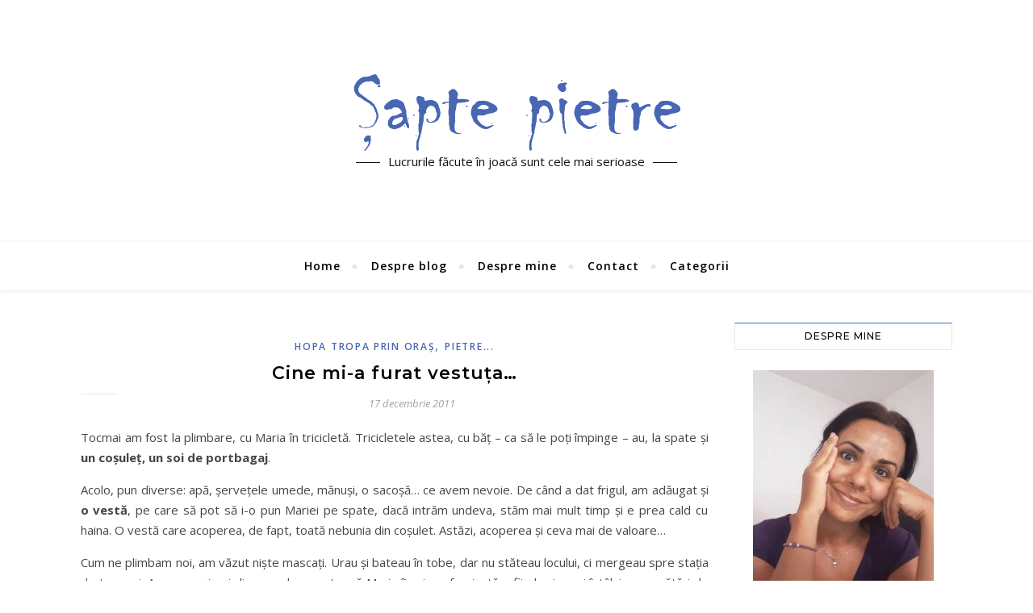

--- FILE ---
content_type: text/html; charset=utf-8
request_url: https://www.google.com/recaptcha/api2/anchor?ar=1&k=6LdBigsUAAAAALedecVSIaBWozeAKZDtsjPhKfV4&co=aHR0cHM6Ly93d3cuc2FwdGVwaWV0cmUucm86NDQz&hl=en&v=PoyoqOPhxBO7pBk68S4YbpHZ&theme=light&size=normal&anchor-ms=20000&execute-ms=30000&cb=4po7almc51ee
body_size: 49648
content:
<!DOCTYPE HTML><html dir="ltr" lang="en"><head><meta http-equiv="Content-Type" content="text/html; charset=UTF-8">
<meta http-equiv="X-UA-Compatible" content="IE=edge">
<title>reCAPTCHA</title>
<style type="text/css">
/* cyrillic-ext */
@font-face {
  font-family: 'Roboto';
  font-style: normal;
  font-weight: 400;
  font-stretch: 100%;
  src: url(//fonts.gstatic.com/s/roboto/v48/KFO7CnqEu92Fr1ME7kSn66aGLdTylUAMa3GUBHMdazTgWw.woff2) format('woff2');
  unicode-range: U+0460-052F, U+1C80-1C8A, U+20B4, U+2DE0-2DFF, U+A640-A69F, U+FE2E-FE2F;
}
/* cyrillic */
@font-face {
  font-family: 'Roboto';
  font-style: normal;
  font-weight: 400;
  font-stretch: 100%;
  src: url(//fonts.gstatic.com/s/roboto/v48/KFO7CnqEu92Fr1ME7kSn66aGLdTylUAMa3iUBHMdazTgWw.woff2) format('woff2');
  unicode-range: U+0301, U+0400-045F, U+0490-0491, U+04B0-04B1, U+2116;
}
/* greek-ext */
@font-face {
  font-family: 'Roboto';
  font-style: normal;
  font-weight: 400;
  font-stretch: 100%;
  src: url(//fonts.gstatic.com/s/roboto/v48/KFO7CnqEu92Fr1ME7kSn66aGLdTylUAMa3CUBHMdazTgWw.woff2) format('woff2');
  unicode-range: U+1F00-1FFF;
}
/* greek */
@font-face {
  font-family: 'Roboto';
  font-style: normal;
  font-weight: 400;
  font-stretch: 100%;
  src: url(//fonts.gstatic.com/s/roboto/v48/KFO7CnqEu92Fr1ME7kSn66aGLdTylUAMa3-UBHMdazTgWw.woff2) format('woff2');
  unicode-range: U+0370-0377, U+037A-037F, U+0384-038A, U+038C, U+038E-03A1, U+03A3-03FF;
}
/* math */
@font-face {
  font-family: 'Roboto';
  font-style: normal;
  font-weight: 400;
  font-stretch: 100%;
  src: url(//fonts.gstatic.com/s/roboto/v48/KFO7CnqEu92Fr1ME7kSn66aGLdTylUAMawCUBHMdazTgWw.woff2) format('woff2');
  unicode-range: U+0302-0303, U+0305, U+0307-0308, U+0310, U+0312, U+0315, U+031A, U+0326-0327, U+032C, U+032F-0330, U+0332-0333, U+0338, U+033A, U+0346, U+034D, U+0391-03A1, U+03A3-03A9, U+03B1-03C9, U+03D1, U+03D5-03D6, U+03F0-03F1, U+03F4-03F5, U+2016-2017, U+2034-2038, U+203C, U+2040, U+2043, U+2047, U+2050, U+2057, U+205F, U+2070-2071, U+2074-208E, U+2090-209C, U+20D0-20DC, U+20E1, U+20E5-20EF, U+2100-2112, U+2114-2115, U+2117-2121, U+2123-214F, U+2190, U+2192, U+2194-21AE, U+21B0-21E5, U+21F1-21F2, U+21F4-2211, U+2213-2214, U+2216-22FF, U+2308-230B, U+2310, U+2319, U+231C-2321, U+2336-237A, U+237C, U+2395, U+239B-23B7, U+23D0, U+23DC-23E1, U+2474-2475, U+25AF, U+25B3, U+25B7, U+25BD, U+25C1, U+25CA, U+25CC, U+25FB, U+266D-266F, U+27C0-27FF, U+2900-2AFF, U+2B0E-2B11, U+2B30-2B4C, U+2BFE, U+3030, U+FF5B, U+FF5D, U+1D400-1D7FF, U+1EE00-1EEFF;
}
/* symbols */
@font-face {
  font-family: 'Roboto';
  font-style: normal;
  font-weight: 400;
  font-stretch: 100%;
  src: url(//fonts.gstatic.com/s/roboto/v48/KFO7CnqEu92Fr1ME7kSn66aGLdTylUAMaxKUBHMdazTgWw.woff2) format('woff2');
  unicode-range: U+0001-000C, U+000E-001F, U+007F-009F, U+20DD-20E0, U+20E2-20E4, U+2150-218F, U+2190, U+2192, U+2194-2199, U+21AF, U+21E6-21F0, U+21F3, U+2218-2219, U+2299, U+22C4-22C6, U+2300-243F, U+2440-244A, U+2460-24FF, U+25A0-27BF, U+2800-28FF, U+2921-2922, U+2981, U+29BF, U+29EB, U+2B00-2BFF, U+4DC0-4DFF, U+FFF9-FFFB, U+10140-1018E, U+10190-1019C, U+101A0, U+101D0-101FD, U+102E0-102FB, U+10E60-10E7E, U+1D2C0-1D2D3, U+1D2E0-1D37F, U+1F000-1F0FF, U+1F100-1F1AD, U+1F1E6-1F1FF, U+1F30D-1F30F, U+1F315, U+1F31C, U+1F31E, U+1F320-1F32C, U+1F336, U+1F378, U+1F37D, U+1F382, U+1F393-1F39F, U+1F3A7-1F3A8, U+1F3AC-1F3AF, U+1F3C2, U+1F3C4-1F3C6, U+1F3CA-1F3CE, U+1F3D4-1F3E0, U+1F3ED, U+1F3F1-1F3F3, U+1F3F5-1F3F7, U+1F408, U+1F415, U+1F41F, U+1F426, U+1F43F, U+1F441-1F442, U+1F444, U+1F446-1F449, U+1F44C-1F44E, U+1F453, U+1F46A, U+1F47D, U+1F4A3, U+1F4B0, U+1F4B3, U+1F4B9, U+1F4BB, U+1F4BF, U+1F4C8-1F4CB, U+1F4D6, U+1F4DA, U+1F4DF, U+1F4E3-1F4E6, U+1F4EA-1F4ED, U+1F4F7, U+1F4F9-1F4FB, U+1F4FD-1F4FE, U+1F503, U+1F507-1F50B, U+1F50D, U+1F512-1F513, U+1F53E-1F54A, U+1F54F-1F5FA, U+1F610, U+1F650-1F67F, U+1F687, U+1F68D, U+1F691, U+1F694, U+1F698, U+1F6AD, U+1F6B2, U+1F6B9-1F6BA, U+1F6BC, U+1F6C6-1F6CF, U+1F6D3-1F6D7, U+1F6E0-1F6EA, U+1F6F0-1F6F3, U+1F6F7-1F6FC, U+1F700-1F7FF, U+1F800-1F80B, U+1F810-1F847, U+1F850-1F859, U+1F860-1F887, U+1F890-1F8AD, U+1F8B0-1F8BB, U+1F8C0-1F8C1, U+1F900-1F90B, U+1F93B, U+1F946, U+1F984, U+1F996, U+1F9E9, U+1FA00-1FA6F, U+1FA70-1FA7C, U+1FA80-1FA89, U+1FA8F-1FAC6, U+1FACE-1FADC, U+1FADF-1FAE9, U+1FAF0-1FAF8, U+1FB00-1FBFF;
}
/* vietnamese */
@font-face {
  font-family: 'Roboto';
  font-style: normal;
  font-weight: 400;
  font-stretch: 100%;
  src: url(//fonts.gstatic.com/s/roboto/v48/KFO7CnqEu92Fr1ME7kSn66aGLdTylUAMa3OUBHMdazTgWw.woff2) format('woff2');
  unicode-range: U+0102-0103, U+0110-0111, U+0128-0129, U+0168-0169, U+01A0-01A1, U+01AF-01B0, U+0300-0301, U+0303-0304, U+0308-0309, U+0323, U+0329, U+1EA0-1EF9, U+20AB;
}
/* latin-ext */
@font-face {
  font-family: 'Roboto';
  font-style: normal;
  font-weight: 400;
  font-stretch: 100%;
  src: url(//fonts.gstatic.com/s/roboto/v48/KFO7CnqEu92Fr1ME7kSn66aGLdTylUAMa3KUBHMdazTgWw.woff2) format('woff2');
  unicode-range: U+0100-02BA, U+02BD-02C5, U+02C7-02CC, U+02CE-02D7, U+02DD-02FF, U+0304, U+0308, U+0329, U+1D00-1DBF, U+1E00-1E9F, U+1EF2-1EFF, U+2020, U+20A0-20AB, U+20AD-20C0, U+2113, U+2C60-2C7F, U+A720-A7FF;
}
/* latin */
@font-face {
  font-family: 'Roboto';
  font-style: normal;
  font-weight: 400;
  font-stretch: 100%;
  src: url(//fonts.gstatic.com/s/roboto/v48/KFO7CnqEu92Fr1ME7kSn66aGLdTylUAMa3yUBHMdazQ.woff2) format('woff2');
  unicode-range: U+0000-00FF, U+0131, U+0152-0153, U+02BB-02BC, U+02C6, U+02DA, U+02DC, U+0304, U+0308, U+0329, U+2000-206F, U+20AC, U+2122, U+2191, U+2193, U+2212, U+2215, U+FEFF, U+FFFD;
}
/* cyrillic-ext */
@font-face {
  font-family: 'Roboto';
  font-style: normal;
  font-weight: 500;
  font-stretch: 100%;
  src: url(//fonts.gstatic.com/s/roboto/v48/KFO7CnqEu92Fr1ME7kSn66aGLdTylUAMa3GUBHMdazTgWw.woff2) format('woff2');
  unicode-range: U+0460-052F, U+1C80-1C8A, U+20B4, U+2DE0-2DFF, U+A640-A69F, U+FE2E-FE2F;
}
/* cyrillic */
@font-face {
  font-family: 'Roboto';
  font-style: normal;
  font-weight: 500;
  font-stretch: 100%;
  src: url(//fonts.gstatic.com/s/roboto/v48/KFO7CnqEu92Fr1ME7kSn66aGLdTylUAMa3iUBHMdazTgWw.woff2) format('woff2');
  unicode-range: U+0301, U+0400-045F, U+0490-0491, U+04B0-04B1, U+2116;
}
/* greek-ext */
@font-face {
  font-family: 'Roboto';
  font-style: normal;
  font-weight: 500;
  font-stretch: 100%;
  src: url(//fonts.gstatic.com/s/roboto/v48/KFO7CnqEu92Fr1ME7kSn66aGLdTylUAMa3CUBHMdazTgWw.woff2) format('woff2');
  unicode-range: U+1F00-1FFF;
}
/* greek */
@font-face {
  font-family: 'Roboto';
  font-style: normal;
  font-weight: 500;
  font-stretch: 100%;
  src: url(//fonts.gstatic.com/s/roboto/v48/KFO7CnqEu92Fr1ME7kSn66aGLdTylUAMa3-UBHMdazTgWw.woff2) format('woff2');
  unicode-range: U+0370-0377, U+037A-037F, U+0384-038A, U+038C, U+038E-03A1, U+03A3-03FF;
}
/* math */
@font-face {
  font-family: 'Roboto';
  font-style: normal;
  font-weight: 500;
  font-stretch: 100%;
  src: url(//fonts.gstatic.com/s/roboto/v48/KFO7CnqEu92Fr1ME7kSn66aGLdTylUAMawCUBHMdazTgWw.woff2) format('woff2');
  unicode-range: U+0302-0303, U+0305, U+0307-0308, U+0310, U+0312, U+0315, U+031A, U+0326-0327, U+032C, U+032F-0330, U+0332-0333, U+0338, U+033A, U+0346, U+034D, U+0391-03A1, U+03A3-03A9, U+03B1-03C9, U+03D1, U+03D5-03D6, U+03F0-03F1, U+03F4-03F5, U+2016-2017, U+2034-2038, U+203C, U+2040, U+2043, U+2047, U+2050, U+2057, U+205F, U+2070-2071, U+2074-208E, U+2090-209C, U+20D0-20DC, U+20E1, U+20E5-20EF, U+2100-2112, U+2114-2115, U+2117-2121, U+2123-214F, U+2190, U+2192, U+2194-21AE, U+21B0-21E5, U+21F1-21F2, U+21F4-2211, U+2213-2214, U+2216-22FF, U+2308-230B, U+2310, U+2319, U+231C-2321, U+2336-237A, U+237C, U+2395, U+239B-23B7, U+23D0, U+23DC-23E1, U+2474-2475, U+25AF, U+25B3, U+25B7, U+25BD, U+25C1, U+25CA, U+25CC, U+25FB, U+266D-266F, U+27C0-27FF, U+2900-2AFF, U+2B0E-2B11, U+2B30-2B4C, U+2BFE, U+3030, U+FF5B, U+FF5D, U+1D400-1D7FF, U+1EE00-1EEFF;
}
/* symbols */
@font-face {
  font-family: 'Roboto';
  font-style: normal;
  font-weight: 500;
  font-stretch: 100%;
  src: url(//fonts.gstatic.com/s/roboto/v48/KFO7CnqEu92Fr1ME7kSn66aGLdTylUAMaxKUBHMdazTgWw.woff2) format('woff2');
  unicode-range: U+0001-000C, U+000E-001F, U+007F-009F, U+20DD-20E0, U+20E2-20E4, U+2150-218F, U+2190, U+2192, U+2194-2199, U+21AF, U+21E6-21F0, U+21F3, U+2218-2219, U+2299, U+22C4-22C6, U+2300-243F, U+2440-244A, U+2460-24FF, U+25A0-27BF, U+2800-28FF, U+2921-2922, U+2981, U+29BF, U+29EB, U+2B00-2BFF, U+4DC0-4DFF, U+FFF9-FFFB, U+10140-1018E, U+10190-1019C, U+101A0, U+101D0-101FD, U+102E0-102FB, U+10E60-10E7E, U+1D2C0-1D2D3, U+1D2E0-1D37F, U+1F000-1F0FF, U+1F100-1F1AD, U+1F1E6-1F1FF, U+1F30D-1F30F, U+1F315, U+1F31C, U+1F31E, U+1F320-1F32C, U+1F336, U+1F378, U+1F37D, U+1F382, U+1F393-1F39F, U+1F3A7-1F3A8, U+1F3AC-1F3AF, U+1F3C2, U+1F3C4-1F3C6, U+1F3CA-1F3CE, U+1F3D4-1F3E0, U+1F3ED, U+1F3F1-1F3F3, U+1F3F5-1F3F7, U+1F408, U+1F415, U+1F41F, U+1F426, U+1F43F, U+1F441-1F442, U+1F444, U+1F446-1F449, U+1F44C-1F44E, U+1F453, U+1F46A, U+1F47D, U+1F4A3, U+1F4B0, U+1F4B3, U+1F4B9, U+1F4BB, U+1F4BF, U+1F4C8-1F4CB, U+1F4D6, U+1F4DA, U+1F4DF, U+1F4E3-1F4E6, U+1F4EA-1F4ED, U+1F4F7, U+1F4F9-1F4FB, U+1F4FD-1F4FE, U+1F503, U+1F507-1F50B, U+1F50D, U+1F512-1F513, U+1F53E-1F54A, U+1F54F-1F5FA, U+1F610, U+1F650-1F67F, U+1F687, U+1F68D, U+1F691, U+1F694, U+1F698, U+1F6AD, U+1F6B2, U+1F6B9-1F6BA, U+1F6BC, U+1F6C6-1F6CF, U+1F6D3-1F6D7, U+1F6E0-1F6EA, U+1F6F0-1F6F3, U+1F6F7-1F6FC, U+1F700-1F7FF, U+1F800-1F80B, U+1F810-1F847, U+1F850-1F859, U+1F860-1F887, U+1F890-1F8AD, U+1F8B0-1F8BB, U+1F8C0-1F8C1, U+1F900-1F90B, U+1F93B, U+1F946, U+1F984, U+1F996, U+1F9E9, U+1FA00-1FA6F, U+1FA70-1FA7C, U+1FA80-1FA89, U+1FA8F-1FAC6, U+1FACE-1FADC, U+1FADF-1FAE9, U+1FAF0-1FAF8, U+1FB00-1FBFF;
}
/* vietnamese */
@font-face {
  font-family: 'Roboto';
  font-style: normal;
  font-weight: 500;
  font-stretch: 100%;
  src: url(//fonts.gstatic.com/s/roboto/v48/KFO7CnqEu92Fr1ME7kSn66aGLdTylUAMa3OUBHMdazTgWw.woff2) format('woff2');
  unicode-range: U+0102-0103, U+0110-0111, U+0128-0129, U+0168-0169, U+01A0-01A1, U+01AF-01B0, U+0300-0301, U+0303-0304, U+0308-0309, U+0323, U+0329, U+1EA0-1EF9, U+20AB;
}
/* latin-ext */
@font-face {
  font-family: 'Roboto';
  font-style: normal;
  font-weight: 500;
  font-stretch: 100%;
  src: url(//fonts.gstatic.com/s/roboto/v48/KFO7CnqEu92Fr1ME7kSn66aGLdTylUAMa3KUBHMdazTgWw.woff2) format('woff2');
  unicode-range: U+0100-02BA, U+02BD-02C5, U+02C7-02CC, U+02CE-02D7, U+02DD-02FF, U+0304, U+0308, U+0329, U+1D00-1DBF, U+1E00-1E9F, U+1EF2-1EFF, U+2020, U+20A0-20AB, U+20AD-20C0, U+2113, U+2C60-2C7F, U+A720-A7FF;
}
/* latin */
@font-face {
  font-family: 'Roboto';
  font-style: normal;
  font-weight: 500;
  font-stretch: 100%;
  src: url(//fonts.gstatic.com/s/roboto/v48/KFO7CnqEu92Fr1ME7kSn66aGLdTylUAMa3yUBHMdazQ.woff2) format('woff2');
  unicode-range: U+0000-00FF, U+0131, U+0152-0153, U+02BB-02BC, U+02C6, U+02DA, U+02DC, U+0304, U+0308, U+0329, U+2000-206F, U+20AC, U+2122, U+2191, U+2193, U+2212, U+2215, U+FEFF, U+FFFD;
}
/* cyrillic-ext */
@font-face {
  font-family: 'Roboto';
  font-style: normal;
  font-weight: 900;
  font-stretch: 100%;
  src: url(//fonts.gstatic.com/s/roboto/v48/KFO7CnqEu92Fr1ME7kSn66aGLdTylUAMa3GUBHMdazTgWw.woff2) format('woff2');
  unicode-range: U+0460-052F, U+1C80-1C8A, U+20B4, U+2DE0-2DFF, U+A640-A69F, U+FE2E-FE2F;
}
/* cyrillic */
@font-face {
  font-family: 'Roboto';
  font-style: normal;
  font-weight: 900;
  font-stretch: 100%;
  src: url(//fonts.gstatic.com/s/roboto/v48/KFO7CnqEu92Fr1ME7kSn66aGLdTylUAMa3iUBHMdazTgWw.woff2) format('woff2');
  unicode-range: U+0301, U+0400-045F, U+0490-0491, U+04B0-04B1, U+2116;
}
/* greek-ext */
@font-face {
  font-family: 'Roboto';
  font-style: normal;
  font-weight: 900;
  font-stretch: 100%;
  src: url(//fonts.gstatic.com/s/roboto/v48/KFO7CnqEu92Fr1ME7kSn66aGLdTylUAMa3CUBHMdazTgWw.woff2) format('woff2');
  unicode-range: U+1F00-1FFF;
}
/* greek */
@font-face {
  font-family: 'Roboto';
  font-style: normal;
  font-weight: 900;
  font-stretch: 100%;
  src: url(//fonts.gstatic.com/s/roboto/v48/KFO7CnqEu92Fr1ME7kSn66aGLdTylUAMa3-UBHMdazTgWw.woff2) format('woff2');
  unicode-range: U+0370-0377, U+037A-037F, U+0384-038A, U+038C, U+038E-03A1, U+03A3-03FF;
}
/* math */
@font-face {
  font-family: 'Roboto';
  font-style: normal;
  font-weight: 900;
  font-stretch: 100%;
  src: url(//fonts.gstatic.com/s/roboto/v48/KFO7CnqEu92Fr1ME7kSn66aGLdTylUAMawCUBHMdazTgWw.woff2) format('woff2');
  unicode-range: U+0302-0303, U+0305, U+0307-0308, U+0310, U+0312, U+0315, U+031A, U+0326-0327, U+032C, U+032F-0330, U+0332-0333, U+0338, U+033A, U+0346, U+034D, U+0391-03A1, U+03A3-03A9, U+03B1-03C9, U+03D1, U+03D5-03D6, U+03F0-03F1, U+03F4-03F5, U+2016-2017, U+2034-2038, U+203C, U+2040, U+2043, U+2047, U+2050, U+2057, U+205F, U+2070-2071, U+2074-208E, U+2090-209C, U+20D0-20DC, U+20E1, U+20E5-20EF, U+2100-2112, U+2114-2115, U+2117-2121, U+2123-214F, U+2190, U+2192, U+2194-21AE, U+21B0-21E5, U+21F1-21F2, U+21F4-2211, U+2213-2214, U+2216-22FF, U+2308-230B, U+2310, U+2319, U+231C-2321, U+2336-237A, U+237C, U+2395, U+239B-23B7, U+23D0, U+23DC-23E1, U+2474-2475, U+25AF, U+25B3, U+25B7, U+25BD, U+25C1, U+25CA, U+25CC, U+25FB, U+266D-266F, U+27C0-27FF, U+2900-2AFF, U+2B0E-2B11, U+2B30-2B4C, U+2BFE, U+3030, U+FF5B, U+FF5D, U+1D400-1D7FF, U+1EE00-1EEFF;
}
/* symbols */
@font-face {
  font-family: 'Roboto';
  font-style: normal;
  font-weight: 900;
  font-stretch: 100%;
  src: url(//fonts.gstatic.com/s/roboto/v48/KFO7CnqEu92Fr1ME7kSn66aGLdTylUAMaxKUBHMdazTgWw.woff2) format('woff2');
  unicode-range: U+0001-000C, U+000E-001F, U+007F-009F, U+20DD-20E0, U+20E2-20E4, U+2150-218F, U+2190, U+2192, U+2194-2199, U+21AF, U+21E6-21F0, U+21F3, U+2218-2219, U+2299, U+22C4-22C6, U+2300-243F, U+2440-244A, U+2460-24FF, U+25A0-27BF, U+2800-28FF, U+2921-2922, U+2981, U+29BF, U+29EB, U+2B00-2BFF, U+4DC0-4DFF, U+FFF9-FFFB, U+10140-1018E, U+10190-1019C, U+101A0, U+101D0-101FD, U+102E0-102FB, U+10E60-10E7E, U+1D2C0-1D2D3, U+1D2E0-1D37F, U+1F000-1F0FF, U+1F100-1F1AD, U+1F1E6-1F1FF, U+1F30D-1F30F, U+1F315, U+1F31C, U+1F31E, U+1F320-1F32C, U+1F336, U+1F378, U+1F37D, U+1F382, U+1F393-1F39F, U+1F3A7-1F3A8, U+1F3AC-1F3AF, U+1F3C2, U+1F3C4-1F3C6, U+1F3CA-1F3CE, U+1F3D4-1F3E0, U+1F3ED, U+1F3F1-1F3F3, U+1F3F5-1F3F7, U+1F408, U+1F415, U+1F41F, U+1F426, U+1F43F, U+1F441-1F442, U+1F444, U+1F446-1F449, U+1F44C-1F44E, U+1F453, U+1F46A, U+1F47D, U+1F4A3, U+1F4B0, U+1F4B3, U+1F4B9, U+1F4BB, U+1F4BF, U+1F4C8-1F4CB, U+1F4D6, U+1F4DA, U+1F4DF, U+1F4E3-1F4E6, U+1F4EA-1F4ED, U+1F4F7, U+1F4F9-1F4FB, U+1F4FD-1F4FE, U+1F503, U+1F507-1F50B, U+1F50D, U+1F512-1F513, U+1F53E-1F54A, U+1F54F-1F5FA, U+1F610, U+1F650-1F67F, U+1F687, U+1F68D, U+1F691, U+1F694, U+1F698, U+1F6AD, U+1F6B2, U+1F6B9-1F6BA, U+1F6BC, U+1F6C6-1F6CF, U+1F6D3-1F6D7, U+1F6E0-1F6EA, U+1F6F0-1F6F3, U+1F6F7-1F6FC, U+1F700-1F7FF, U+1F800-1F80B, U+1F810-1F847, U+1F850-1F859, U+1F860-1F887, U+1F890-1F8AD, U+1F8B0-1F8BB, U+1F8C0-1F8C1, U+1F900-1F90B, U+1F93B, U+1F946, U+1F984, U+1F996, U+1F9E9, U+1FA00-1FA6F, U+1FA70-1FA7C, U+1FA80-1FA89, U+1FA8F-1FAC6, U+1FACE-1FADC, U+1FADF-1FAE9, U+1FAF0-1FAF8, U+1FB00-1FBFF;
}
/* vietnamese */
@font-face {
  font-family: 'Roboto';
  font-style: normal;
  font-weight: 900;
  font-stretch: 100%;
  src: url(//fonts.gstatic.com/s/roboto/v48/KFO7CnqEu92Fr1ME7kSn66aGLdTylUAMa3OUBHMdazTgWw.woff2) format('woff2');
  unicode-range: U+0102-0103, U+0110-0111, U+0128-0129, U+0168-0169, U+01A0-01A1, U+01AF-01B0, U+0300-0301, U+0303-0304, U+0308-0309, U+0323, U+0329, U+1EA0-1EF9, U+20AB;
}
/* latin-ext */
@font-face {
  font-family: 'Roboto';
  font-style: normal;
  font-weight: 900;
  font-stretch: 100%;
  src: url(//fonts.gstatic.com/s/roboto/v48/KFO7CnqEu92Fr1ME7kSn66aGLdTylUAMa3KUBHMdazTgWw.woff2) format('woff2');
  unicode-range: U+0100-02BA, U+02BD-02C5, U+02C7-02CC, U+02CE-02D7, U+02DD-02FF, U+0304, U+0308, U+0329, U+1D00-1DBF, U+1E00-1E9F, U+1EF2-1EFF, U+2020, U+20A0-20AB, U+20AD-20C0, U+2113, U+2C60-2C7F, U+A720-A7FF;
}
/* latin */
@font-face {
  font-family: 'Roboto';
  font-style: normal;
  font-weight: 900;
  font-stretch: 100%;
  src: url(//fonts.gstatic.com/s/roboto/v48/KFO7CnqEu92Fr1ME7kSn66aGLdTylUAMa3yUBHMdazQ.woff2) format('woff2');
  unicode-range: U+0000-00FF, U+0131, U+0152-0153, U+02BB-02BC, U+02C6, U+02DA, U+02DC, U+0304, U+0308, U+0329, U+2000-206F, U+20AC, U+2122, U+2191, U+2193, U+2212, U+2215, U+FEFF, U+FFFD;
}

</style>
<link rel="stylesheet" type="text/css" href="https://www.gstatic.com/recaptcha/releases/PoyoqOPhxBO7pBk68S4YbpHZ/styles__ltr.css">
<script nonce="GDv2Pf-5RwUv9d6pwIuM6g" type="text/javascript">window['__recaptcha_api'] = 'https://www.google.com/recaptcha/api2/';</script>
<script type="text/javascript" src="https://www.gstatic.com/recaptcha/releases/PoyoqOPhxBO7pBk68S4YbpHZ/recaptcha__en.js" nonce="GDv2Pf-5RwUv9d6pwIuM6g">
      
    </script></head>
<body><div id="rc-anchor-alert" class="rc-anchor-alert"></div>
<input type="hidden" id="recaptcha-token" value="[base64]">
<script type="text/javascript" nonce="GDv2Pf-5RwUv9d6pwIuM6g">
      recaptcha.anchor.Main.init("[\x22ainput\x22,[\x22bgdata\x22,\x22\x22,\[base64]/[base64]/[base64]/[base64]/[base64]/UltsKytdPUU6KEU8MjA0OD9SW2wrK109RT4+NnwxOTI6KChFJjY0NTEyKT09NTUyOTYmJk0rMTxjLmxlbmd0aCYmKGMuY2hhckNvZGVBdChNKzEpJjY0NTEyKT09NTYzMjA/[base64]/[base64]/[base64]/[base64]/[base64]/[base64]/[base64]\x22,\[base64]\x22,\x22w4hYwpIiw6ErwrDDiAvDjCfDjMOQwozCpWoYwpTDuMOwA0R/woXDgHTClyfDpWXDrGBuwqcWw7sjw4kxHC5oBXJHIMOuCsO5wocWw43CiHhzJh8xw4fCusOFJMOHVnY+wrjDvcKiw43DhsO9wqIqw7zDncOKN8Kkw6jClMOgdgEaw4TClGLClS3CvUHCgBPCqnvCpXIbUWkgwpBJwpDDv1Jqwq/Ct8OowpTDlsO6wqcTwow0BMOpwq1dN1Afw6hiNMOlwp18w5sjBGAGw7ItZQXCn8OlJyhswrPDoCLDn8KMwpHCqMKAwprDm8KuEsKHRcKZwo8fNhd6PjzCn8KvXsOLT8KPPcKwwr/DqQrCmivDtVBCYmxYAMK4fTvCswLDt2jDh8OVJsO3MMO9wr04S17DtcOqw5jDqcK7BcKrwrZnw5jDg0jCgxJCOEt+wqjDosOkw5nCmsKLwqM4w4dgL8K9BlfChcKkw7o6wqPCu3bCiWIsw5PDkkx/ZsKww7rCv19DwqYrIMKjw6JtPCNXeAdOXcKAfXESfMOpwpACZGttw6REwrLDsMKDVsOqw4DDoTPDhsKVHcKJwrEbU8K3w55LwqklZcOJQsOZUW/[base64]/CgCImw7xmwrXDlDZ7MMOiQA3Du8KqwoZjezdKdcKdwqALw4/Ch8OkwoMnwpHDtgArw6RxDMOrVMODwq9Qw6bDlsK4wpjCnFtoOQPDnkBtPsOAw5/DvWsSKcO8GcKIwonCn2tjHxvDhsKEOzrCjwM3McOMw6vDlcKAY2vDs33CkcKAJ8OtDUXDhsObP8OKwrLDohRHworCvcOKRsKef8OHwoDChDRfYTfDjQ3CkTlrw6s5w5fCpMKkC8Kle8KSwr5wOmB6wq/CtMKqw7DClMO7wqEoCARIPcObN8OiwrZDbwNCwq9nw7PDlMOEw44+wqHDghduwqzCiVsbw4PDk8OXCXTDkcOuwpJow7/[base64]/KTHCk8Ocw7zDoQnDuMOhDFbDisKFwpl6w742WyVcbCnDrMO7JcOcaWlbKsOjw6tzwq/CoQfDqWIQwq/CkMOQBsOkP1jDvgRaw7NwworDn8KBdkzCj2p5G8O0wobDmMOdb8OUw6/CinnDowglV8ObMxxiQsOKRcKMwqYzw6cFwqXCsMKMw5DCuCsXw6zCkm5RfMO8w7s2KMKaE2sBZcO4w7jDp8Okw6/CiX7Dj8KSw5nDklDDiXjDgjrCiMKXDEXDgQLDjzHDjDZJwohcwrNFwoXDkBg3woDCtFxUw5bDlkXCu3/CrCzDjMKCw64ew47Dl8KjCjnCsXLDsTd9DFnCvcOXwrDCkcOWIcKvw49kwobDmTYDw47CuVFYe8Kyw4vCsMK7LMKswqoGw5PDu8OJfsK3wovDsy/[base64]/FcKnw47CjMOdwpfCtmdETzsBaCpsFW8Lw4HDnT8RDMKFw4ISw7fDqghebsOVCMKTXsKbwq3CvcOeWGJBVwfDgUUsN8OSHG7ChCNFw6jDqsOZacKzw73DtGDCvcK0wqdEwpVvVMK/[base64]/w5AXfHBTUsKEw5FoFlJYfmLDt8KBw43Cq8KIw6tefT4dwqLCuQzCozbDg8O+wok/O8ObEVhMw6tmEsK1wqQbHsONw7Muwp/[base64]/Do3HDuMOUwrpUaMKHw4IeFwp/wqUkDMOfEMORw6sKe8K1Mi8XwpLCoMKDwphrw4zDmMKHFUfCp3LCnW4POcKiw6Erw6/[base64]/DRDCh3N9JsOqOcKowrAHNHVXwqgSwpXCk0F2MMOiYMKscBHDrDxPfcOEwovCm8OgKcO0w5dxw4DCsyAUZGgNE8OIHwHCvsK0w5wWZMOnwrkKV2Ebw5PCosK3wpzDh8KuKMKDw7gsecKIwqrDrizCgcK5TsKVwoQ1wrrDqho6MkTCrcOGS05XJMKTIGRqNijDjD/DrsO3w4PDoy0SHWRqPGDDgMKeSMKqNGkswp00d8Olw7NiGsK7R8OtwpZKI3Zhw4LDvMOFRHXDmMKJw5dQw6TDgsK1w4TDk1vDocOJwo5FM8O4blrCs8Kgw6/[base64]/DpMKrw5U+w6DClMK5wpUYwrwEwqXCv3jCiUzCrsKKMsKOEQvChMK8NF/CusKfOcOFw6QRwqNjalBfw7Q7GAXChMOgw7nDjVpLwoJwdcK6EcO7G8K9w4A5JlBfw73DtMOILcKuw7/Cs8O3XU9MQ8Krw7nDi8K3w73Ch8OiMwLCjsOxw5fCl1DDpwPCngpfdw/[base64]/[base64]/Dn2twwqnCusKpR397wp7CqmQXwpfCiQPDrcONwpsbJ8OSwqhkScK2CR3Dhht1wrFVw5A+wrbClxTDlsK0J1TCmjfDtg7DhAfDnUAewpIVRErCg07CpnIhJsKUw6XDlMKfDA/Dgmpiw6bDvcO5wq5QHUrDtcOuZsKgOMOwwo90BhzClcOzbBLDhsKtGkhNZsKuwobCjBnDiMK9wpfCvXrClQY7worDqMKEf8OHw7TCisK9wqrCokHDnlEgHcOiSm/Cjn7Cil4HCcOEHj0MwqgXNm8IFsOlwq7DpsKfWcKCwojDjV4lw7c6wqrCm0rCrsOuwqIxwo/DtSTCkBPDsAMvccOaLRnCmCDDriLCusOYw40Hw5nCtcOVHwjDqB1iw7JRVcKbMXHDpSw/[base64]/[base64]/w4cUwozDrkJNbsKOwqMrw4JXBsOPX8OWwq7DksKnblrCtz/Cv3LDkMOOFcKGwqcOKDrCpDDCssO1wrvDtcKtw6rDqC3CjMOIwpjCkMOLwoLCg8OOJ8KlRnMkMAXCi8OTwpvDvh8KdDdHPsOsIwIdwpvDniHDlsOywoTDssOfw5DDizHDrVwiw5XCkzzDomU/w4LCucOZYMKfw7LCisOww5E1wphSwovClFp+w6xcw5VIfMKOwrrDssOUOMKvwrLChhbCv8K7w4/ChcKyfHfCrMOYw49Aw5ldw6k8w6UFw6LDjWrCgcOAw6DCm8K+w43CgMKYwrZwwqPDsH7DnV4lw47DrXDCrMKVJkVgCQ/[base64]/CpcKDw6tmQMKoKcOTdsK/w4zDlFgHR2U3w6fCvy0LwpzCrsODw4FsKcOjw7hew4zDoMKYwr1LwqwRHRhAIMK1wrRkwoNGH2fDscOYegA6w78HKG3ClcObwo5EfsKcwqvDn2Ugwph/w6jCjBDDjWB6w6DDth43JXBvByxPUcKXwqY1woE0AcOZwqwuwppMVyvCp8KNw6Jpw5xwDcOWw4/DvBEXwp/[base64]/DrxzDjScXwoRlwrEFw65FwozCpRzCt3fDjA1/w4Y+w6YBw6LDgcKRwrXCmsOwA1HDuMOzQy5fw61SwqtEwoxNw5sQOmhrw7bDgsOTwrzCqsKRwoR6d0l2wpZOfE3CncOdwq7CtMKgw7gGw44eHlZTK3Nfa0YTwpsTwp/CpcKjw5PCvjXDlcK3w5DDhHpkw6A2w4htw5XDrxfDnsKsw4rDrMOow67ClQE5UcKGa8Kbw5N9ZsK6wp3Dt8OPNsOGZMKkw7nCs2l9wqwPw7vCgMObG8OSFWXCosOQwpFBw5bDrMOTw5HDnFIcw7PCkMOcw7UzwqTCtlBvwrZcKsOhwoPDi8K/[base64]/CtDLCisOuNcKCw7cqworDtmbDqsK/wr9RwrbDrsOeKENVKMOtK8KBwpUhwpcfw5QaJlPDtTPDvcOgeD7CjcOQYmNIw5ZxQsK2w6wlw7JrdEY0w4LDhhzDkTfDvMOGJsOEK17Dtg9RS8KGw43DtsOjwpXChzA3LivDj1XCv8Ohw7zDpSPClR3CgMOcRj/[base64]/wpbDusKXex/DssOXw5UrJsK7wqbDmMO/wqPCj8KVdsOwwrFxw60NwpfCv8KEwp/DjsKfwozDvcKuwp3Dgl5wOUHCv8OWQ8OwPBZfw5FPwpnDgMOKw6TClhTDgcK4wqnDo1hXKxMeLlnCvkjDs8Oow6hKwrE0VsK9wojCg8Oew6Muw5ljw4Bewo5SwqdBE8KgW8K+N8OrDsKEw5UUT8OQcsOLw77DhwrCk8OGLnvCocO3w6pgwot/bE5SVTLDgWVWw53CpMOPdUQkwonCmw7DnSwOdMKAXVkqbToEPcKLekh/A8OYLcOWRX/DgsOdRVTDusKQwpZbXFvCncO6w6vDvUvDpD7DoVhPwqTCusKQFcKZX8KyIx7Ds8OvesKUwobDmC/DujobwoHDrcKLw7/CvjDDpR/Dt8KDDcKQRREbHcOBwpbDh8K0wpNqwpvCusO+JcOew6hYw58AVwbClsKJw7QfDHF1wrhNEgLCngjCnyrDhjx/[base64]/w4nDtQVYwqVhP2BrKMOuLMKKwrABOMK3FjU6wqgnRcOrw4EnQsOvw5Efw4kbWyjDl8K8wqFeOcKUwql5S8KIGAjCmRfDuU/Dni/CnnDCuQ5NScOXWMOOw7YBATYwDcK5wrjCv2g0RMKAw6ZqGMKsBsOVwo82wrcIwoI9w63Dg2LCnsO7YcKsEsOHGD3DkcKkwrpPJ3PDnWliw7BLw5TCoVQew6hnH0hDdG7CiDE2DsKNKsKmw7t7SMK1w5HCvMKbwpwLJ1XCg8Kww6rCjsKSY8KgLTZMCGwuwoYPw5g/w4Vxw6/Dhh/Cp8OMw6gWwqEnC8OXD17Cgydrw6nCisO8wpTDkjXDmX5DacKZQcKRecOOasKfXhHCgw0hOx4YQEzDtz1jworClsOKQ8Kyw7cKf8OZJ8KmK8KzdU1KZxFZEQHDg2ErwpBcw6vDpnFubMKhw7XDvMOVB8KYw6JWI2k2MMOHwrPDig3Dph7CgMOpe29qwqQ7wrRCW8KRTB/CpsORw4jCnwfCpWp5w5TDnGnDpT3CgzlAwrDDrcOEwroGw6stQcKMOkbCtsKCEMODwrjDhTQiwqrDjsKYVjcQHsOBHmIZRsO+OGPDicODwobDqkdJaBwYw4/DncO0wo5ow67DmAvCk3VRw6rCsVR+wpAMEQgrPxjCr8O1w5nDssKVw7QBRTbClCVSwqReD8KOM8Kgwr/[base64]/[base64]/[base64]/R8Oww6MNB3VWHR7Cu8OxahLDhsKFw5XDmBjCg8O4w49cXg/Dgl3Cu1tEwrd5fMKGesKpwrl0DREHbsOBw6R2AMKIKBXDvyDDjCMKNyswWMKywotEWcKKw6ZRwrlUwqbCoH1dw51iRFnCksOKSsOAX13CuyhjPmTDjXDCvsOOWcO6GxgoFinDv8OEwp7CsgzCpSB1worDoiHCjMK/w4PDmcO9HMO7w6jDqcKUTCMSHcKIw57Dn2VXw6zDhGHDqsKjbnTDrUhRdXo2w5nCk2TCgMK0wqDCjUhJwqMfw4lfwpU0UUHDrgvCnMKZw6PDuMOyZcKKUztERg7CmcKINTjCvHBJwp/Ds0Ncw69qPFY2AzBswoHDucKMCzJ7wo/CjDkZw5gjwpbDk8OVWQ3DucKIwrHCtXLDqydTw6bCuMK9MMOewqTCtcOIwo1FwqJKdMO0NcK+YMO7wqfCsMOww4zDixfDuAPCtsKkZsKCw5zCkMKaaMK7wqoEQBzCk0jDj1Fbw6rCmgF8w4nDscOrd8OMJcO0NzjCkFfCnsO6SsOkwrJyw4jCi8K+wo/DjTMdFMOQJEzChHrCvXXCqE/CtVoJwqcDG8KZw5fDtsKywrhtQ0nCvXZNNFjClsOmVsK0Qxhow78xW8OsVcOMwpfCkcOsAwLDjsK5wqnDiCtkwpzChMOAHMOnZsOMGB3CqcOzcsOtcgQYw5YxwrTClMOgG8OrEMO4wqzCjA3Cvlc/w5jDki7DtT5XwpPCiQgSw5p3Ryc/[base64]/DukbDj3kdKj87A0DCosKuwpNFYhJEw7zDtsKDwrfCuEHCrMOUZUAZwp7Dp2cROsKzwo7Du8OGKsOFB8OfwqXDiFBcOGTDix7DjcOMwrnDkAfCpMOAOn/CvMKCw4scdVzCv03CuCDDlCjCoy8JwqvDvVhYchcCUsO1YkIbfwTCkMKVBVYkR8ONOMOPwrkew4p1TcKJTigswo/CmcKpPxzDk8K5LMO0w4JdwrN2WBJXwoTClivDuTNGw51xw48NA8OfwphuaAXCksKzelI+w7bDt8KAw5/DrMOewrfDrlHDmk/Cp3/DjTfDisKeAUbClFkKXsKvw7J8w5bCl2XDm8KrPnzDoRzDrMOudMKuCcKjwqLDiAYswrtlwogCAMO3wrYRw67CoknDhsKGTE7CmDxzbMOPEmbDpy89FkVrbsKbworCjcOvw7VFKn/CvMKmXjFSwq8NE0bDpFXCisKTS8OhQsOqScOtw5zCvTHDmlzClMK1w6NAw7Z6C8K9wqXDtQ7DjUvDtXPDmEnDrAzCp1jDhgEMRn/DhX8dZzpEKcKlYD/ChsOMwrnDssOBwpZww4cjw6vDm07ChDwrWcKPaBE9XDnCpMOFURPDjsOfwpfDmBBGfHnDlMKEw6B8T8KOw4M3wqkTecO3UzB4A8Kcw7AwWFNiwq4BQMOuwq93wpZ6CMOBYxTDisKYw4Afw4/DjsORBsKvwqxDSsKAUELDuXvCgk3ChF5Rw70FXSp8EzfDoy8nHMOOwph6w7rCtcOqwrTCg3M+LsOQGsOqWWdnCMOtw5tpwp3CqDd1w6kYwqV+wrXCnTZsIStWHMKwwp7DrRHCjcKewozCsiDCpWbDghsdwqnDvi1jwrrCihFfaMO/[base64]/CMKfC8OsbcOUw4/DqsOlw6vCuFMFwp0OFlN6c1QAQ8K+ecKYMcK7c8O5Rw4rwpYfwpXCqsKqEcONcMOUwrtqL8OUwrcNw4rCk8KAwpQMw6VXwobDqRozaQfDicOYV8Kdwr3DhsK9GMKUQcORCGjDrsKZw7XCo1NUwqDDtsK/F8OEw450KMOWw5XCpgR8OVM9wp86dUzDsHlbw6LCqcKMwpBywoXDu8OowrnCtMKBVkTCjXXChCvDlMKqw5xgdMKfcMKJwoJLBEvCo0fCi1A2wocfMybCgcOgw6DDjwsJBhVSw7VOwq5+wow+FDLDsGTDqENXwpV6w7g4w55/w5TDj0zDnMKxwp7DnMKqcCY/w5DDhS7DpsKPwr/CkzPCoEx1cmZTw5PDtBDDtg9vAcO3W8Ofw7AwOMOpw43Cr8KvHMODLHB+ASokZMKYd8K/woNQGXrDrsObwo0tFyIqw5wCWRLCgk/[base64]/wrIYVT93R8OBw5YxRUoWST3Cr1XCnCkrw5LCpEbDncOIeGc3asKKwpXChgTDpFo0VwXDjsO2w40Vwr1TI8KBw5vDkMKkwqfDq8OawqnDvcKjO8OXwrTClT7CgMKKwrwOXMK3JVNWwpvClcOsworCnwPDnUN9w7jDugwEw7ldw5fCnsOuKSrChcOFw5Jxwq/ChmkkbBTClnXDjsKtw7HClsKaF8K1wqVWMcOqw5fCpcOebhTDjnfCk2JPwpTDni/CscKgBRdwJ0HCh8OWWcKURCrCpC/CqMOfwpUkwqXCjTHCpU1dw4XCvVfCnBjCmsOvDsKQwo/Cg2QVJnbDi2kYXsOWYMORTGEDK1zDlmM3b17CghkhwqBxwovCicKqacO0wr7CvMOcwpfCjGNwKcO0a2jCtQgEw5nCn8Kac30BbcK+wp8gwqoCUjTDpsKRbsKgV2zCim7DnsKVw7NnNm0nfl9OwoFQwrxywpvCnsKcwpzCqkbCt1p/F8Odw5oFdSvCsMOYwphEIStLw6ARfMK7UCTCniwJw7XDlSXCvm8IWm4CGD/DiAYdwpHDqsOLPQ46GsKBwrloYsKww6TDm2A4CXM2AMOLKMKCwofDhsOHwqYnw5nDogrDiMK7wpUfw5NQwqghT2DDuXIgw4nCrEHDjsKKScKUwqs6wpnCg8KWYMO2SMOkwoAmWGfCoTtresOpDMOnGsO6wq0OFTDCm8OMFMOuw7vDpcOhwr8VCTd2w6/CtMKJA8O/wqsiOgXCpQTDnsKGQcOyFTwRw6nDusKKw6I+X8OXwpdCNMK1w5JDOcO5w5REUsOBdjopwpFhw4TCnMKVw5/CscKcbMOzwr7Cq1Bdw4XCqXXChMKUYcK3FsODwolHUsK1BcKGw5E1TMOyw5DDgcKiY2p+w7ZiJcKYwoh/[base64]/Cvw1VwqPCoBwaw7HCkjAAIwLDq3/Dv8K/w54Jw47Cq8OswqPDo8KVw4hPQDIkM8KMOiRsw73CksOuG8OCO8OONMKow7TCgwgBPMOGXcKowrIiw6rDvyrDpS7CosKkw4nCqlJQJ8KrIURXDVnDlMOTwpsOw4TCn8KMLkvCiDQcIMOdw6New706w7ZkwojDt8KLb0jDl8KLwrTCqxPCj8KmXsK3wp9gw6XDhC/Ct8KSIcOBRU8ZTsKdwpDDvUFPQsOnfsOLwqInesO0OR5lMcO+fcKBw4/Dkgl/MEsGw47DvMKmSX7CssKLw7HDlhHCs2bDqTXCrzAawrfCssOQw7/DiChENHQMwopqRMOVwqEDwrLDuRLDvzfDo0xpaiLDvMKBw7zDu8Krej7DmDjCt3XDviLCucOrWsK+IMK3wpBqKcK5w4BiWcK0wrB1ScOXw4lIXXN7NkrDrsO8Dz7DlTzDj07DohzCrmR1dMKSPwtOw6bCo8Kiwpd5wqRSCcKhejPDoALCqcKrw6l1Rl7Dk8OIwqE/bsOHw5PDqcK9MsOIworCnigBwpXDi152LMOtw4vDg8OVOMKOCMOKwpUGWcKIwoZEd8OiwqLDjWHCn8KdCEvCvcK5VsOHMMOew5vDhcOKaDrDnMOlwpDCjMOXcsK/wo7DpMOlw5l7wrw4CTM0w4dIRHkdQGXDomfDn8KyP8OCe8OEw78jH8OBOsKaw5xYwonCgsOlw5XCq1LCtMOWEsKNPylAI0LCosOCKMKXw4HDk8Krw5Vvw5rDvU0KAlzDhg1YSQcGIFlCwqwfP8KmwpxsL1/Clx/Dm8KewrF1wr98HcK/BUnDiy8nacO0UA1ew5jCi8OWZ8KYe3RHw6teI13CqsOPTCzDmAhMwp7Dt8Knw4J5w5XCncKzD8OKYmfCulvDlsOqwqjCq0YywpLCicKRwofDlGo4woB8w4IBVcKUPsKowqDDnmdYw5oswrHDiigpwqXCicKJWSXDmMOYOcOxOTM8Gn/CmgNlwrrDgcOCVcOqwqjCl8OiBwICw5Z6wocKbMORaMK2AhI8IMODflg3wpsrPcOhw4zCv3k6dcOXTsOnKsKYw7Ilw5cawpfCm8OWw6bCpjUJV2rCs8KUwpsow6ElISTDlwTDoMOXCg3DlMKYwpDCu8KFw77DqTUWXWsGw4BZwqrDjcKCwrAMGsOuwo/DnEVbwoXCkX3DnGbDj8K5w7k/[base64]/CryTDssKFw4bCuG4WE2B+wrvDrMKeCsKmecO5w7giwobCk8KhPsKkwpcLwqLDrjYgNgp9wpjDq3cNN8OKw78qwrjDicO5Zh19J8OqGyfCpljDnMKzCMKbHCfCvsONwpzClxjCrMKVchgpw6VzHgHCpWpCwqBifsODw5VMCsKmVWTClTkawoUlwrfDnX57wqhoCsO/TH/CmAHCkmB0KxFLwqFqw4bCjlx0woJYwrtlVS3Ci8OSGsOVwp7CkEwfYgBsTBLDoMOIw6/DgsKaw6t0PMO/aDJPwr/DpDRUw5/Dh8KkERLDmsK1wqkeJ0TCoBtUwqtywpvChQsjTMOweUlqw6teFcKEwrAdwqtrc8OlW8Osw4R4CwzDhF3CjsKLNsK2L8KMMsOGw57Cj8K3woUTw5zDtWBXw7LDgiXCmmhXwrMKLMKbXRfCgMOhwoXDiMO/fcKLScKgFV8Ww5h+wqgrIcONw7vDo0DDjgNxEsK+IcKRwqjCm8Oqwq7CucOswpHCksKpacOWFlo0JcKYDHbCjcOqw5kIeRw5IFDDpMKcw6nDk25Dw5tlw4Y9ZDzCrcOvw5TCmsK3wpxcEMKowpXDnmvDlcKGNRUpwrDDiG03GcOcw44xw5ckE8KrZARsaRN/w75NwqrCpSAtw7vCiMK4LEPCm8O8w5vDu8O0wrjCk8KNwpZEwp9Xw4DDjFIAw7bDjg0ywqHDn8KowrQ+w5/Dizh+wrLCs3DDh8KTwqhXwpUkXcOmEA9rwpLDnzPCmXbDswLCpVDCvsOfLVpbw7cyw4LChijCh8O4w448wq9lJsK+wpDDnMKFw7fDvz8qwqfDtcOtFCUAwo3Cry5rTFc1w7rCtU4LPEPCuwPClk/CrcOsw7TDi0TDiV/Dg8KeOHFYwqDDp8K7wpDDh8KVKMK3wqwpZgzDtRo6wqTDgVE0VcKzQMKjVF7CsMOjKsKgWsKJwrofw53CkQDDscK9S8KkPsO+woQmc8O/wqpRw4XDmMOmcDADccKdwoo/RsK/K0DDp8Ohw6tIWcOiwprCihLDuFphwqN3woFBWcK+bsKyGwPDt15CT8O/wpzDt8K/w77DtcKhw5nDmC3DsmjCncKdwqbCv8KewrXCsXfDmMKzOcKqRF/DlcOawoPDs8Ovw7HCrMOEwpEWbsKOwpFIQwIwwo1ywqopDsO5wqnDkXnDucKDw6TCqcOLL39Awqk3wp/CrsOwwrojTsOjBRrDt8Kkw6HCssOww5HCjx3DvFvCosOWw6DCt8OWwpVZw7EdZMORwpcqwodSQsOfwpsQRMKMw6hJcMOBwo5jw6Zhw7bCkwrDryLCvXHDqsOuN8KCwpZNwr7Dr8O0JcOpKBohJcKZXjB3X8OAOMK/EsKuEsOdwp3CtnzDmcKVw7nCuy3Dp3lxdSfCjik/[base64]/Cq8OVUnwICcOqwr1oBcOKbgcsOcOGwqTClsOBw6XCtMK5PcKFw4QzH8KnwpnCtRXDrMOjXWjDmCMiwqRhwqTDrMOgwqBwGk7DncOiJTNaPXpGwrzDikpsw5/CjsKcVcOCSkN5w5I9McKUw5/Cr8OFwpHCjcOmQ2tbBx1DPHIhwrjDsF9JfsOUwr4cwodhMcKgEMK7IsK4w7/DqcK/IsO2wpnCpsOzw4s4w7IQw4oeTsKvRh1jwqvDjsOTw7LCosOFwoXDtErCo3fDu8OUwrxCw4jDiMK2ZsKfwqtbeMOcw6PCjD09C8KBwqIKw5cvwoLDscKDwrtlGMOlFMOlw5zDtRvCvk/DtyNnSQt4GlTCsMKOHcOoI1pIEmDDlStyAjJCwr4lYQrDoyo2MQ7Cuy5wwr9Nwod6GcOPYMOSwqjCvcO2X8Ojw6o9DggsZMKVwqHDs8Onwr4Hw68Dw47DiMKHdMO4woYgScK8woQvw7DCpMOAw71sH8K8CcOVZsKiw74Pw7ROw7tBw67CrwEGw6/Cr8Kvw5p3DcKIBA/[base64]/DqGMQw70EG0jDgsKvY8OhOsOpRRtLwoHDlll0wrbCjRXDg8OIw7dmbsOHw79xPsKGMsOMwoUww5DDhMK9dxLCrsKnw5XDlcO6wpDCt8KYGxMIw6cucFfDvsOywpPCvMOywpjDgMOaw5TDhiHDlxsWwpjDgMO/PxdSKyDDlD5pwoDDhMKNwoXCqUfCjsKqw6hBw7jCksOpw7hke8KAwqjCjzzDnRTDpgdjTk3DtF4xQXUDwrdJKsOLfyEFXRTDlsOAw6Fww6VCw57DngbDlFbDt8Kfwr7Cr8KVwrE0EsOQRcOuDW5kEsK0w4nCqDxUGUXDlsKeUVLDtMKow7BwwoXCsy/CtivCtA/CkwrCkMOES8OhY8OTC8K9N8KpSSoaw4snw5Ate8OYfsOjBj98w4jClcKnw73DnhFtwrodw4/Dq8OrwoQkScOcw7/Clg3DikjDvsK6w4ZXbMKsw7s6w6rClcODwpXCvwvCuQwiJcOEw4VbfcKuLMKCdR9tQHNdw4/DncKqVlAXVMOjwpYMw5U7w4cvATBXZjwJE8KoQcORwpLDtMKmwo7Ck0fDqMOEX8KBJsKlFcKXw4/[base64]/wpLCkAvDtjTCocOLEMKUPsK5wqfCqsO4EcOLfMOCw7XCgi3CnWXDjl8rw4bCgsO9JBlYwqjCkT9fw6Eow5pvwqYvVXEowqJUw4lxdQoQb1XDpE/DhMOSWhJHwoIDaCfCsmo4cMKpO8O2w7LCqgrClcK0w6jCr8O3fMOeaBDCsA57w5nDrE3Dt8Oaw7oLwq3Dm8KgMCrDiAwowqbCqyEiUCLDsMO4wqUvw5/CnjxxJMOdw4prwrPDmsKAw53DrGUyw7HDsMKcwqZ4w6cBXcO0wqzCssO/GsKOJMK+wqLDvsOlw5l+wofCisODw7MvYsKIO8KkCcOqw57ChE3DgMOWd3/Dml3Drg4ewoPClsO2KMO4woomwrs0PAYrwpEDOMK8w6U7AEQjwrUvwr/[base64]/CtsKsw4HCjMO3YMKWw6rCnQsiw5haVlEjG1bDpcOEVMOTw4Z0w6TDkQnDtS7DpWwLd8OCQCokeGgiCcKRFcOUw6jCjB3DmMKgw65JwqfDjArDr8KIX8KLAcKTdHJbLToJwq9qdHDCusOsVFIVwpfDj3AeG8Ooc0/[base64]/w7fDi8Kxw5tAw5nCr8OtcMOnMMOtwolBw7AxwrQGU3DDhsOyNMOMw64twr4wwpMDdhtOw40ZwrFQNsKONHlow6vDrsOpw53CosOmUyDDswnDoS/DhX3CnMKLNsKBMA7Dk8OPGsKPw60iSCDDmQDDvRjCsi5Hwo3CshE9w7HCrsKmwolhwqBVAAbDtMOQwrkNA1QgXcKnwpPDvMK/OsKPMsOqwpsYFMOcw4nDqsKCVgV7w6rClSFpTTwjw4fCscOwOsOVWy/DlVtGwopgEm3Cg8Oiwo5adSVhL8Oowo1NXcKLK8KAwoxrw54FWRLCqG91wprCgMK2N2UBw7gAwq4+UcKJw73CjynDisOOZsOHwqXCqxh/[base64]/CscOlw4IfY8Knwr3Dr8KZH8KPwrDCh8OAwpDCpRXCtmZKGhHCs8K7CkN0wrHDo8KUw656w6bDl8OtwqnCiFNtc2UNwoc9wpnCgwQXw4g8w4Itw7XDjsKpBsK8bsO7wrzClsKdwp3DuCA/w6/DlcO5BAooKMOYP2XDkGrCuH3Cq8ORSMKXw7XCnsOZcWrDucKhw4kzfMOIw6/DrAfCr8KUKCvDjnXDj1zDh3/Dp8Kdw71Yw4/Du2nCoFoVwrwCw5ZMdcKxeMOAw5BTwqZpwpLCklPDs18pw47DkRzCuQvDuTQEwq3DkcK5w7NaVjDDkivCv8Ocw7wtw4zDo8K9woDCgErCj8Omwr/[base64]/Di1ZCaGbDuzxTMXYLwonDvsKkNjNqwrR7w5p4w6XDl1vDrsOAS3vDhMOxw6tgwpc4wrAiw6fCixdiPMK1S8KrwpVjw48VK8OadyoGP1XCsizCrsO0wpHDpjlxw4vCqWHDu8KgDkfCr8OcMcO1w70KGn3Ci1MjYGHDk8KjZMO/woAKw5VwPjU+w7fCgMKcIsKhwqVZw4/CiMK+SMKkeBQuwpQORcKlwo7CqzXCgsOjV8OIfWbDk3l2DMOgwpMcw6HDt8O/LhBsG2FjwpAiwqswM8Krw5olwqfDoW15wqvCqX9lwrPCgCMeZ8Olw7zDscKXw4TCpxBbXFrCp8O3UDV0c8K5Oj/CrHTCsMOATFHChRU1CnLDqDzCssO7wrDDjsONMUrCpicKwq3DhiUHwo7CrcKlwqw4wqDDlQdtczXDhsOpw69EMMOAwp3DgUvDr8OHXxbCpHJhwrjCtMK8wqs8w4UJMcKAV0xRUsK/wpQBecOBG8OWwozCmsODw5fDlABOA8KvYcKIUAXDvjhBwp5VwrUGQsOqwrfCjBzCmGV6UMKPUcKIwoouPVE3EyE0c8Kaw5/Cjj3Ci8OwwpDChnJfKSsTVBZ8wqcww4zDn2wtwovDohDCp0rDpsOcXsO6GsOSwoFGZH7DscKuJ1DDmcOfwoHDsR/DrFE2wpPCoyhXwpvDrBzDjMO5w69BwrfDg8OUw6B8wrE2wqd9w40/CcKkKsOZZ2rCpMOpbgUsbsO+w5MSw57ClnzCtD4rw6fDusOyw6VXIcKPdEjDo8OdasO+V3bDt0PDlsKrDBBPJ2XDlMOVdmfCpMO2wpzDmSTDrBPDqcK3wpZ+dyQqFMKYeXxnwoQuw7hXCcKhw7dpCSXCmcKBwovCqsKhecOewo9cZBLCk3/CkMK4DsOYwqbDgsK8wpvCl8O/w6XCi3c2wpxdXDzCgEBYJ0rDlCXDrcKVw5TDg3xWwrFzw5Mbwqg4YcKwY8OtNjLDjsKTw41uDjBaRsOQKSE6WsKRwptiMMObD8OgXcKIXBLDhl5SMMKow6pHw5zDqcK0wrTDg8KGTzgKwoVGJcO3wprDtMKRDMKLAMKPw6Q/[base64]/DsCggw5rCvjfDjHfDqxDDpGLCrRUQwqPCvw/DhMObZjURJMOIwpN7w4N+w4fDrEBmw6xbM8O8aCbCqcONPcOdTj7Coh/DpVYnERlQGsOeBMKZw51aw5kAPMOPw4HCljEnMgvDmMKAwqoGEcOyPCPDh8O1wpzDiMKUwqlmw5AgGlUaLUXCj1/[base64]/EsORw7MuFMO9asK1w5wUQEPCr3rDhCd/wpZAY3jCuMKiSMKfwoFpSsK/VcKeEHPCr8OpZMOWw7jCicKNM1xiwpd8woXDk2dnwpzDvSxTwrLCp8KYOHpyDWYcC8ObAXzChjRlXTZeHDrClwnCn8OtW0Eaw50uMsKRIsOWccOxwopJwp3DoFl9HDvCuhl5aSBww5B+QQnCkMOOAGPCgm1qwq0xAnMJw6PCosKRw5nCvMO/wo5ww7TCl1sfwpvDiMKlw6XCusOgHxdSOMOvYQ/ClcKLJ8OLBinDnAAsw6/Co8O+w6bDjcKtw7QjYMOoDhTDiMORw7sKw4XDs0rDtMOJB8OlEMONUMKQQRhLwpZ2WMOBcmrCicOlRBbDrXnDgR5sdsO0w4tRwptXwrELw7Vywol8w4V/[base64]/CgsK7c8OiUz8ZS8ODZsOywprCizcCbRNLw414wqvCscK9w6MgDcOFKcOKw6w1w5bDisOTwp9eV8OZY8OYAnPCp8Kww60Zw7EjDWhka8KgwqA8w78gwpcRf8Kowpc0wrtkP8OoA8Ofw6Ifwo7CmXTCi8Klw4DDq8O0Cjk+c8ORVDnCqcKvwoVuwr7CksOcGsK/[base64]/Cq8KmHjpSwq/Cn8OvwqXDs8Kowol7woTDs8O9wpgow4vCt8K+wrnCnMOhWk8HDQ3DtMKjO8KwRizDjisDMh3ChzZ1w4HCkBDClMOuwroOwqBfUl99LcK9wo5yXARqwoLCnhwdw43Dq8OzfGVtwog5wo3DkMO3GMO+w63Dn2Eew4PCgMO5CC/Ci8K3w63CsW4BI157w612EsK8BCLDvATDj8K4asKqEMO7wqvDhyrDrsOhNcKYw47DusKiJsKYwrBtw6rClA1+ccKrw7V8PjLCtUrDjsKfw7bDpsO6w7Zywp3Cl0R8EsOVw7txwoo4w7d6w5/CscKGDcKowrfDsMK/[base64]/ChSsJwo/[base64]/CtMKkdkFow6YKw7I5wr/ChnrCjMKlI8K+w63DiQFYwrRdwrA0wpVHwr3DoVfDvnnCvDF/w5TCosOtwq3DkVTCpsOZwqrDoF3CtTbCuSnDoMOucW3DniXDisOvw4jCm8KUIcKORMK7CMOaH8O0w4LCiMOXwo3CjHkiLGVdQmhuZ8KEAcK/[base64]/w6TDpsOlwrQ1wpDDkzjCncOqMMKAwph8YRMLPmTCmTQGGxrDsS7CgEohwq0Cw5jChxoTEsKJC8OAbsK4w4DDqEd7FRnDlsOqwoQ8w50fwo/Cq8K+wrdJWXgeNMKjXMKvwr4Ew65Owq0WZMKxwqMOw5sNwpgFw4/[base64]/Cl8K2QMKdJG7CscOqwoMHw6vDvQBCwrReEgDCpW/CvGdswqc5wph7w5xjfm/Cp8KSw4YUdT9cfkUYaHxqa8OLeF0Tw51Iw73CoMOywps9HW5dw6gvLD8qwobDq8Oze03Cj1RfE8K/SmlGVMOtw6/DqsOSwo0SEsK5XGYfPsKsdMOjwq4jFMKrUTzChcKtwp7DicOsE8OsSjLDp8Kvw7vChx3DjsKEw6Bzw5VTwonDjMKPwpoRMjNUW8KCw6o4w7XCilF8wowMEsKlw488wo1yHcKObMODw4XCocKQM8K/woQ2wqHDi8KBH08Cb8K0Ki7CsMOzwoI7w5tKwowGwrPDrsOgJsKww57CoMKowqw/a3zDkMKDw4vDtsKvGy0aw4/DrsKkSFDCo8O8wqXDgsOnw6PCiMOGw40Pw6DChMKMfcOxYsOfFAXDlFLChsK+dizCncO4wqjDrcOwS14cM2Mtw7RNw6VUw4JSwrJwK1XChkTDniHCkkkqUMOzNC4lwqkFw5nDjGPCj8Osw7NEasK/EjnDtwfDhcKAaxbDnlLCjxEjZMOic1cda1nDvcOKw4ccwo0wVMO6w4XCqGDDhcOBw58kwqfCq2DDlRc/Zx3ChkknCMKjNMKYf8OJc8OxBsOcSX3Cp8KNF8ONw7LDn8KWN8Krw7NMB2jCvn/[base64]/E8OOGMObwobDpsOJQBbCvMK2UEJHwrXDvcKVAgYhw5EnLsKvw43CrsOhwp8Xwoomwp7CqsOKKcOUDz8rHcORwpQvwojClsKjHMOVwqLDj0jDhMKeYMKFEsKXw59ww7/Dixp2w6rDt8ONwpPDplzCqsOBRsOqHGNgOzcZV0V7w5FIcMKlGMOEw7bDvMOPw7fDrQDDrsKQKDfCuFTCnsKfwrxmKWQqwo1hwoNKw73CgMO/[base64]/Cgzw3JsKwOznDhxgSWsKmMcK7RcKVc1VgZ0MQw4jDuXw4w5YId8OdwpbClcOVw5Udw7k8wr7DpMOLDsOuwp9zSAXCvMO3CsOuwr0qw7wiwpTDssOgwo8IwqzDi8Kdw7lhw6jDp8KswrXCs8K8w68DL1DDjcO3A8O6wqDDmwBqwrDDrnN/w7YYw7AfLMKXw7Mew7Iuw4jCnRVnwpDCvsKCWXDCkEo8LWdXw6t3KsO/RQIKwp5yw4jDgMK+MMKmXMKiYTTDq8OpfxzCqsOtKzAhRMKmw4zDmhrDkUE7JsKTRkDCiMK8UiIJfsO7w4LDu8O+H0l4w4DDtTnDn8K9wrXCqMOiwpYRwq/CuhQGw7VVwopIw6gnfg7CrsOGwq84wpckHwUdwqgCBsOIw6PDmH9YJMO+UMKwLcO8w4/DhsOxG8KeNcKtwozCiyjDtxvClSfCtMKcwo3DscKmGn3DlFtBVsOHwq/[base64]/CtsKwHBjDhMOywohaw5gsw4PCljN3OsKtOW95ZFXCncKxGishwpDDlcK9NsORw7vCqzQTXMKlX8Kcw6XCsC8WfFzDkThTTsK6F8KUw6NJeAXClsOzSyU0f19vTTxDC8K1MX/Cgh3Dn2sUwrXDjltjw4NnwoPChFPDkSgiNmbDrMOAf2PDj29dw4PDnjTClMOcXsK7MS9Rw4vDsVfCll5YwoTCgcOUCcO3FsORwqbDncOwZGVfNV7Ci8OIAXHDm8KjCMKId8KqSAvCinVXwqrDgAzCs1/DmDogwqvDp8KFwp7DmmpHW8OAw5waNQ4vwrtRwqYIK8Oww7EDwp4Qal9SwpUWfMKNwoXDhcOdw6g/I8OLw7TDkcO8wrsgFWXCgMKkSsOHZzLDjyoJwqfDrB3CugtSwpnCqsKYDcKqFy3Cn8K2wr0cNMO7w7DDhTIHw7caOsOCU8OTw7rDl8O6GsKCwrdGW8OkHMOlHHM2wqrDrQzCqBTDkzvCmV/DrzltUkEselNUworDosKBwrNYWMKca8KUw57DsVjCscKvwo80AsKZVAtlw5sBw6YCOcOUFTIYw4sQDMO3Y8O6VhvCpEB/cMOBHHrDuhlVI8OQQMOuwpcINsOBScOaQMOMw5wveAwWQhfCgWbCqGjClFNqF13DicKgwpnCosOBGkrChWPDjsOaw6HCtyHDncOvw4IiVgLClnJpNkXCr8K3dXgtw7PCqsK/YhJFZ8KUY3PDtMKZRGbDlMKnw5N7NX54EMOPDcONHBFaEFbDmF3DhiQPw5zDncKPwqsacAHCnApDFcKTw6fChzPCr3DCm8KEcMKJwoIeHcO2BVl9w5lMHsOtOBtpwpPDvnUzcEYGw7/Dv1R+woIhw4Mve0AsDsKiw7k9w75sT8Oxw4cfMMKLDcK9LgzDl8OdZ1B8w4zCq8OYUx8tIjTDhMONw7VqBS8ew7ERwq/CnMKXdcOjwrsDw4vDjwTDtMKowpnDh8KhWsOBfsOcw7vDmMK/asOracKmwobDqRLDn0fCiGJVHSnDhMODwp3DgTrCrMO5woJHwq/CtWEOw4bDnDQjWMKRemDDq2bDlSDDiBbDkcK+w5ECYsKra8OEM8KuMcOnw5/Cl8Kzw7x6w5hnw6IiV0TDmmDDsMKxT8OkwpYEwqvDr3zDp8OmJHwSOcOELMOue2/CrsOHDDQHLMONwp9XNxrDqX9ywqoJXcKhPEsJw4DDqHPDlcOdwrd2EsObwonCsWwrw71LDcOdGEfDg2jDpH5WWA7CqMO2w4XDvgZSTXsYZ8KHwoYrw6xcw4zDoG9lP1/DkTrDlMOOH3HDl8OVwqImw7gtwpV0wqVjRMKWTGlNdMK4wqvCrnElw6HDqsOwwo5uaMKMEMOJw54vwpLCgBfDgMOyw5zCgsKBwqB1w4XDsMKgYQBJw7zCvMKEw5ocUMOODQ0rw58BTjfDksKIw6xyQ8OMKidXwqfDvXJjZTd6GsO2wp/Dr1wdw7gNfsK/AsKrwozDj23CkzfDnsODUsOlChXCtcK6wr/CjkgLwpFfwrVCCsKOwp1jUh/CgRU5ejcRfcKJwovDtgJUbwcJwrrCrcOTW8OMwo7Cvk/Dm2PDt8OBwrY8GixVw5d7DcKOCcKBw5bDrGZpd8KYwoIUd8K5wpnDsSHDmnDChgUXcsOrw6huwpNAwp98cETCh8OfcWMyBcKQD2sKwq1QMS/CjMOxwqhbVMKQw4MXwoPDl8KGw6s0w77CiQPCisOzwo0+w4LDjsKZwrdDwr1/UcKRO8KBTj9QwqXCocOtw7zCsX3DnxxwwqTDl2IiAsO0BGYXw58PwpN5MgvDgkNJw6pAwpPCi8KQwr7Ct2RoG8KUw5/CvsKePcO/PcO6w6YHw6XCh8OWPcOaU8OeZMKHQGDCuw4Uw4nDvcKvwqXDhTrCg8Omw7JfClTDhEh0w61dfEHCoQTDoMOkHnx0U8KvFcKLwpDDqG5aw7PCgTLCol/Dn8OkwrVxd2PCk8KkMR9ywrYZwrkww6nCu8K0Whlmwo7CocK3wq4bT2DDhcKpw57CnRluw4rDlcOsGhtzW8K7KcOvw6HDvg/Dl8Oewr3CssOaFMOQG8KjAsOowprCtQ/[base64]/DuwrCqUbCt1XDhsKGBsK6w6zDtQ3DrsKdSjTDnxRsw6I8Q8KuwpHDs8OHK8O6wrjCoMOpRVzCk2/ClxDCuCvDkwYpwoI0RsOmGsKjw7AgY8KdwrDCpcKGw5gbFl7DmsOSFkBlDcOLacONZznCi0/[base64]/Y1vCg8OgVcOjEMODHMKeT0B8Yx/[base64]/CicK1H8OiwrXDjsKqWifDmMOlwoLCv0/DpA\\u003d\\u003d\x22],null,[\x22conf\x22,null,\x226LdBigsUAAAAALedecVSIaBWozeAKZDtsjPhKfV4\x22,0,null,null,null,0,[21,125,63,73,95,87,41,43,42,83,102,105,109,121],[1017145,246],0,null,null,null,null,0,null,0,1,700,1,null,0,\[base64]/76lBhnEnQkZnOKMAhnM8xEZ\x22,0,0,null,null,1,null,0,1,null,null,null,0],\x22https://www.saptepietre.ro:443\x22,null,[1,1,1],null,null,null,0,3600,[\x22https://www.google.com/intl/en/policies/privacy/\x22,\x22https://www.google.com/intl/en/policies/terms/\x22],\x22EmRe988jXDmFWzzlmtWeAJ9HLIN2ap3HLilCaR8jCvM\\u003d\x22,0,0,null,1,1769094682783,0,0,[122,245,95,120,29],null,[225],\x22RC-VEgvJFUk89tuBg\x22,null,null,null,null,null,\x220dAFcWeA4yRVTzObR_m1BM6qq0efUyKPlV4lx2IzfarQ_KDb0xdpY0BETjybheTKeTfMt0HhO5gzFhHk1YdH8_NiO0FtT2Hh3Iug\x22,1769177482936]");
    </script></body></html>